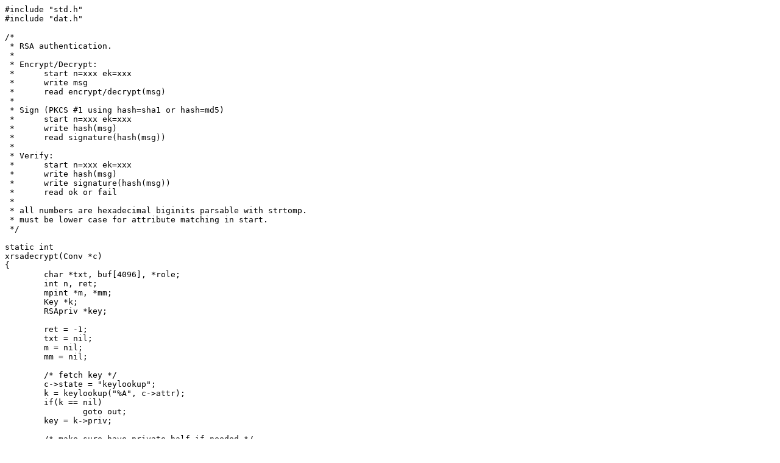

--- FILE ---
content_type: text/x-c
request_url: https://9fans.github.io/usr/local/plan9/src/cmd/auth/factotum/rsa.c
body_size: 4600
content:
#include "std.h"
#include "dat.h"

/*
 * RSA authentication.
 *
 * Encrypt/Decrypt:
 *	start n=xxx ek=xxx
 *	write msg
 *	read encrypt/decrypt(msg)
 *
 * Sign (PKCS #1 using hash=sha1 or hash=md5)
 *	start n=xxx ek=xxx
 *	write hash(msg)
 *	read signature(hash(msg))
 *
 * Verify:
 *	start n=xxx ek=xxx
 *	write hash(msg)
 *	write signature(hash(msg))
 *	read ok or fail
 *
 * all numbers are hexadecimal biginits parsable with strtomp.
 * must be lower case for attribute matching in start.
 */

static int
xrsadecrypt(Conv *c)
{
	char *txt, buf[4096], *role;
	int n, ret;
	mpint *m, *mm;
	Key *k;
	RSApriv *key;

	ret = -1;
	txt = nil;
	m = nil;
	mm = nil;

	/* fetch key */
	c->state = "keylookup";
	k = keylookup("%A", c->attr);
	if(k == nil)
		goto out;
	key = k->priv;

	/* make sure have private half if needed */
	role = strfindattr(c->attr, "role");
	if(strcmp(role, "decrypt") == 0 && !key->c2){
		werrstr("missing private half of key -- cannot decrypt");
		goto out;
	}

	/* read text */
	c->state = "read";
	if((n=convreadm(c, &txt)) < 0)
		goto out;
	if(n < 32){
		convprint(c, "data too short");
		goto out;
	}

	/* encrypt/decrypt */
	m = betomp((uchar*)txt, n, nil);
	if(m == nil)
		goto out;
	if(strcmp(role, "decrypt") == 0)
		mm = rsadecrypt(key, m, nil);
	else
		mm = rsaencrypt(&key->pub, m, nil);
	if(mm == nil)
		goto out;
	n = mptobe(mm, (uchar*)buf, sizeof buf, nil);

	/* send response */
	c->state = "write";
	convwrite(c, buf, n);
	ret = 0;

out:
	mpfree(m);
	mpfree(mm);
	keyclose(k);
	free(txt);
	return ret;
}

static int
xrsasign(Conv *c)
{
	char *hash, *role;
	int dlen, n, ret;
	DigestAlg *hashfn;
	Key *k;
	RSApriv *key;
	uchar sig[1024], digest[64];
	char *sig2;

	ret = -1;

	/* fetch key */
	c->state = "keylookup";
	k = keylookup("%A", c->attr);
	if(k == nil)
		goto out;

	/* make sure have private half if needed */
	key = k->priv;
	role = strfindattr(c->attr, "role");
	if(strcmp(role, "sign") == 0 && !key->c2){
		werrstr("missing private half of key -- cannot sign");
		goto out;
	}

	/* get hash type from key */
	hash = strfindattr(k->attr, "hash");
	if(hash == nil)
		hash = "sha1";
	if(strcmp(hash, "sha1") == 0){
		hashfn = sha1;
		dlen = SHA1dlen;
	}else if(strcmp(hash, "md5") == 0){
		hashfn = md5;
		dlen = MD5dlen;
	}else{
		werrstr("unknown hash function %s", hash);
		goto out;
	}

	/* read hash */
	c->state = "read hash";
	if((n=convread(c, digest, dlen)) < 0)
		goto out;

	if(strcmp(role, "sign") == 0){
		/* sign */
		if((n=rsasign(key, hashfn, digest, dlen, sig, sizeof sig)) < 0)
			goto out;

		/* write */
		convwrite(c, sig, n);
	}else{
		/* read signature */
		if((n = convreadm(c, &sig2)) < 0)
			goto out;

		/* verify */
		if(rsaverify(&key->pub, hashfn, digest, dlen, (uchar*)sig2, n) == 0)
			convprint(c, "ok");
		else
			convprint(c, "signature does not verify");
		free(sig2);
	}
	ret = 0;

out:
	keyclose(k);
	return ret;
}

/*
 * convert to canonical form (lower case)
 * for use in attribute matches.
 */
static void
strlwr(char *a)
{
	for(; *a; a++){
		if('A' <= *a && *a <= 'Z')
			*a += 'a' - 'A';
	}
}

static RSApriv*
readrsapriv(Key *k)
{
	char *a;
	RSApriv *priv;

	priv = rsaprivalloc();

	if((a=strfindattr(k->attr, "ek"))==nil
	|| (priv->pub.ek=strtomp(a, nil, 16, nil))==nil)
		goto Error;
	strlwr(a);
	if((a=strfindattr(k->attr, "n"))==nil
	|| (priv->pub.n=strtomp(a, nil, 16, nil))==nil)
		goto Error;
	strlwr(a);
	if(k->privattr == nil)	/* only public half */
		return priv;

	if((a=strfindattr(k->privattr, "!p"))==nil
	|| (priv->p=strtomp(a, nil, 16, nil))==nil)
		goto Error;
	strlwr(a);
	if((a=strfindattr(k->privattr, "!q"))==nil
	|| (priv->q=strtomp(a, nil, 16, nil))==nil)
		goto Error;
	strlwr(a);
	if(!probably_prime(priv->p, 20) || !probably_prime(priv->q, 20)) {
		werrstr("rsa: p or q not prime");
		goto Error;
	}
	if((a=strfindattr(k->privattr, "!kp"))==nil
	|| (priv->kp=strtomp(a, nil, 16, nil))==nil)
		goto Error;
	strlwr(a);
	if((a=strfindattr(k->privattr, "!kq"))==nil
	|| (priv->kq=strtomp(a, nil, 16, nil))==nil)
		goto Error;
	strlwr(a);
	if((a=strfindattr(k->privattr, "!c2"))==nil
	|| (priv->c2=strtomp(a, nil, 16, nil))==nil)
		goto Error;
	strlwr(a);
	if((a=strfindattr(k->privattr, "!dk"))==nil
	|| (priv->dk=strtomp(a, nil, 16, nil))==nil)
		goto Error;
	strlwr(a);
	return priv;

Error:
	rsaprivfree(priv);
	return nil;
}

static int
rsacheck(Key *k)
{
	static int first = 1;

	if(first){
		fmtinstall('B', mpfmt);
		first = 0;
	}

	if((k->priv = readrsapriv(k)) == nil){
		werrstr("malformed key data");
		return -1;
	}
	return 0;
}

static void
rsaclose(Key *k)
{
	rsaprivfree(k->priv);
	k->priv = nil;
}

static Role
rsaroles[] =
{
	"sign",	xrsasign,
	"verify",	xrsasign,	/* public operation */
	"decrypt",	xrsadecrypt,
	"encrypt",	xrsadecrypt,	/* public operation */
	0
};

Proto rsa = {
	"rsa",
	rsaroles,
	nil,
	rsacheck,
	rsaclose
};
